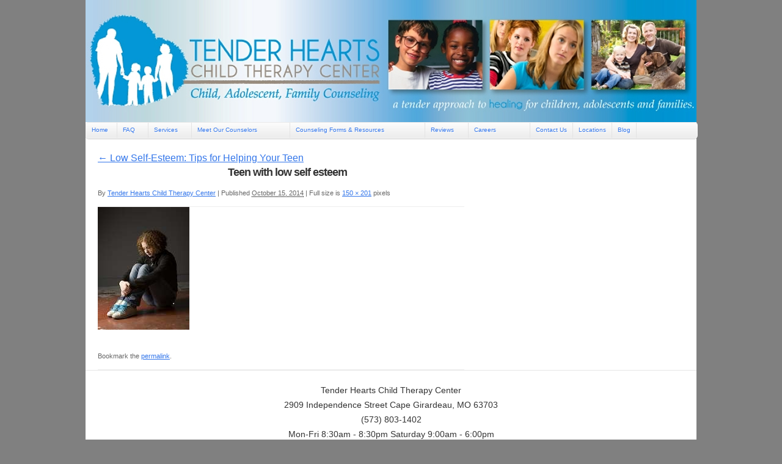

--- FILE ---
content_type: text/html; charset=UTF-8
request_url: https://tenderheartschildtherapycenter.com/tips-helping-teenager-low-self-esteem/teenage-depression/
body_size: 11906
content:
<!doctype html>
<!--[if lt IE 7 ]><html class="ie ie6" lang="en-US"> <![endif]-->
<!--[if IE 7 ]><html class="ie ie7" lang="en-US"> <![endif]-->
<!--[if IE 8 ]><html class="ie ie8" lang="en-US"> <![endif]-->
<!--[if IE 9 ]><html class="ie ie9" lang="en-US"> <![endif]-->
<!--[if (gte IE 10)|!(IE)]><!--><html lang="en-US"> <!--<![endif]-->

<head>
<meta charset="UTF-8">
<!--[if IE]><meta http-equiv='X-UA-Compatible' content='IE=edge,chrome=1'><![endif]-->



<link rel="profile" href="https://gmpg.org/xfn/11">
<script src="https://ajax.googleapis.com/ajax/libs/jquery/1.11.3/jquery.min.js"></script>
<link rel="pingback" href="https://tenderheartschildtherapycenter.com/xmlrpc.php">
<link rel="stylesheet" type="text/css" href="https://tenderheartschildtherapycenter.com/wp-content/themes/smpl-skeleton/css/responsive.css">


 

<!--[if lt IE 9]>
	<script src="https://tenderheartschildtherapycenter.com/wp-content/themes/smpl-skeleton/js/html5.js"></script>
<![endif]-->


<!-- Mobile Specific Metas
================================================== -->

<meta name="viewport" content="width=device-width, initial-scale=1, maximum-scale=1" />


<meta name='robots' content='index, follow, max-image-preview:large, max-snippet:-1, max-video-preview:-1' />

	<!-- This site is optimized with the Yoast SEO plugin v26.5 - https://yoast.com/wordpress/plugins/seo/ -->
	<title>Teen with low self esteem - Tender Hearts Child Therapy Center</title>
	<link rel="canonical" href="https://tenderheartschildtherapycenter.com/tips-helping-teenager-low-self-esteem/teenage-depression/" />
	<meta property="og:locale" content="en_US" />
	<meta property="og:type" content="article" />
	<meta property="og:title" content="Teen with low self esteem - Tender Hearts Child Therapy Center" />
	<meta property="og:url" content="https://tenderheartschildtherapycenter.com/tips-helping-teenager-low-self-esteem/teenage-depression/" />
	<meta property="og:site_name" content="Tender Hearts Child Therapy Center" />
	<meta property="article:modified_time" content="2014-10-15T15:18:37+00:00" />
	<meta property="og:image" content="https://tenderheartschildtherapycenter.com/tips-helping-teenager-low-self-esteem/teenage-depression" />
	<meta property="og:image:width" content="150" />
	<meta property="og:image:height" content="201" />
	<meta property="og:image:type" content="image/jpeg" />
	<script type="application/ld+json" class="yoast-schema-graph">{"@context":"https://schema.org","@graph":[{"@type":"WebPage","@id":"https://tenderheartschildtherapycenter.com/tips-helping-teenager-low-self-esteem/teenage-depression/","url":"https://tenderheartschildtherapycenter.com/tips-helping-teenager-low-self-esteem/teenage-depression/","name":"Teen with low self esteem - Tender Hearts Child Therapy Center","isPartOf":{"@id":"https://tenderheartschildtherapycenter.com/#website"},"primaryImageOfPage":{"@id":"https://tenderheartschildtherapycenter.com/tips-helping-teenager-low-self-esteem/teenage-depression/#primaryimage"},"image":{"@id":"https://tenderheartschildtherapycenter.com/tips-helping-teenager-low-self-esteem/teenage-depression/#primaryimage"},"thumbnailUrl":"https://tenderheartschildtherapycenter.com/wp-content/uploads/2014/10/Teen-self-esteem.jpg","datePublished":"2014-10-15T15:15:02+00:00","dateModified":"2014-10-15T15:18:37+00:00","breadcrumb":{"@id":"https://tenderheartschildtherapycenter.com/tips-helping-teenager-low-self-esteem/teenage-depression/#breadcrumb"},"inLanguage":"en-US","potentialAction":[{"@type":"ReadAction","target":["https://tenderheartschildtherapycenter.com/tips-helping-teenager-low-self-esteem/teenage-depression/"]}]},{"@type":"ImageObject","inLanguage":"en-US","@id":"https://tenderheartschildtherapycenter.com/tips-helping-teenager-low-self-esteem/teenage-depression/#primaryimage","url":"https://tenderheartschildtherapycenter.com/wp-content/uploads/2014/10/Teen-self-esteem.jpg","contentUrl":"https://tenderheartschildtherapycenter.com/wp-content/uploads/2014/10/Teen-self-esteem.jpg","width":150,"height":201,"caption":"Teen with low self esteem"},{"@type":"BreadcrumbList","@id":"https://tenderheartschildtherapycenter.com/tips-helping-teenager-low-self-esteem/teenage-depression/#breadcrumb","itemListElement":[{"@type":"ListItem","position":1,"name":"Home","item":"https://tenderheartschildtherapycenter.com/"},{"@type":"ListItem","position":2,"name":"Low Self-Esteem: Tips for Helping Your Teen","item":"https://tenderheartschildtherapycenter.com/tips-helping-teenager-low-self-esteem/"},{"@type":"ListItem","position":3,"name":"Teen with low self esteem"}]},{"@type":"WebSite","@id":"https://tenderheartschildtherapycenter.com/#website","url":"https://tenderheartschildtherapycenter.com/","name":"Tender Hearts Child Therapy Center","description":"","potentialAction":[{"@type":"SearchAction","target":{"@type":"EntryPoint","urlTemplate":"https://tenderheartschildtherapycenter.com/?s={search_term_string}"},"query-input":{"@type":"PropertyValueSpecification","valueRequired":true,"valueName":"search_term_string"}}],"inLanguage":"en-US"}]}</script>
	<!-- / Yoast SEO plugin. -->


<link rel="alternate" type="application/rss+xml" title="Tender Hearts Child Therapy Center &raquo; Feed" href="https://tenderheartschildtherapycenter.com/feed/" />
<link rel="alternate" type="application/rss+xml" title="Tender Hearts Child Therapy Center &raquo; Comments Feed" href="https://tenderheartschildtherapycenter.com/comments/feed/" />
<link rel="alternate" title="oEmbed (JSON)" type="application/json+oembed" href="https://tenderheartschildtherapycenter.com/wp-json/oembed/1.0/embed?url=https%3A%2F%2Ftenderheartschildtherapycenter.com%2Ftips-helping-teenager-low-self-esteem%2Fteenage-depression%2F" />
<link rel="alternate" title="oEmbed (XML)" type="text/xml+oembed" href="https://tenderheartschildtherapycenter.com/wp-json/oembed/1.0/embed?url=https%3A%2F%2Ftenderheartschildtherapycenter.com%2Ftips-helping-teenager-low-self-esteem%2Fteenage-depression%2F&#038;format=xml" />
		<!-- This site uses the Google Analytics by MonsterInsights plugin v9.10.1 - Using Analytics tracking - https://www.monsterinsights.com/ -->
		<!-- Note: MonsterInsights is not currently configured on this site. The site owner needs to authenticate with Google Analytics in the MonsterInsights settings panel. -->
					<!-- No tracking code set -->
				<!-- / Google Analytics by MonsterInsights -->
		<style id='wp-img-auto-sizes-contain-inline-css' type='text/css'>
img:is([sizes=auto i],[sizes^="auto," i]){contain-intrinsic-size:3000px 1500px}
/*# sourceURL=wp-img-auto-sizes-contain-inline-css */
</style>
<style id='wp-emoji-styles-inline-css' type='text/css'>

	img.wp-smiley, img.emoji {
		display: inline !important;
		border: none !important;
		box-shadow: none !important;
		height: 1em !important;
		width: 1em !important;
		margin: 0 0.07em !important;
		vertical-align: -0.1em !important;
		background: none !important;
		padding: 0 !important;
	}
/*# sourceURL=wp-emoji-styles-inline-css */
</style>
<style id='wp-block-library-inline-css' type='text/css'>
:root{--wp-block-synced-color:#7a00df;--wp-block-synced-color--rgb:122,0,223;--wp-bound-block-color:var(--wp-block-synced-color);--wp-editor-canvas-background:#ddd;--wp-admin-theme-color:#007cba;--wp-admin-theme-color--rgb:0,124,186;--wp-admin-theme-color-darker-10:#006ba1;--wp-admin-theme-color-darker-10--rgb:0,107,160.5;--wp-admin-theme-color-darker-20:#005a87;--wp-admin-theme-color-darker-20--rgb:0,90,135;--wp-admin-border-width-focus:2px}@media (min-resolution:192dpi){:root{--wp-admin-border-width-focus:1.5px}}.wp-element-button{cursor:pointer}:root .has-very-light-gray-background-color{background-color:#eee}:root .has-very-dark-gray-background-color{background-color:#313131}:root .has-very-light-gray-color{color:#eee}:root .has-very-dark-gray-color{color:#313131}:root .has-vivid-green-cyan-to-vivid-cyan-blue-gradient-background{background:linear-gradient(135deg,#00d084,#0693e3)}:root .has-purple-crush-gradient-background{background:linear-gradient(135deg,#34e2e4,#4721fb 50%,#ab1dfe)}:root .has-hazy-dawn-gradient-background{background:linear-gradient(135deg,#faaca8,#dad0ec)}:root .has-subdued-olive-gradient-background{background:linear-gradient(135deg,#fafae1,#67a671)}:root .has-atomic-cream-gradient-background{background:linear-gradient(135deg,#fdd79a,#004a59)}:root .has-nightshade-gradient-background{background:linear-gradient(135deg,#330968,#31cdcf)}:root .has-midnight-gradient-background{background:linear-gradient(135deg,#020381,#2874fc)}:root{--wp--preset--font-size--normal:16px;--wp--preset--font-size--huge:42px}.has-regular-font-size{font-size:1em}.has-larger-font-size{font-size:2.625em}.has-normal-font-size{font-size:var(--wp--preset--font-size--normal)}.has-huge-font-size{font-size:var(--wp--preset--font-size--huge)}.has-text-align-center{text-align:center}.has-text-align-left{text-align:left}.has-text-align-right{text-align:right}.has-fit-text{white-space:nowrap!important}#end-resizable-editor-section{display:none}.aligncenter{clear:both}.items-justified-left{justify-content:flex-start}.items-justified-center{justify-content:center}.items-justified-right{justify-content:flex-end}.items-justified-space-between{justify-content:space-between}.screen-reader-text{border:0;clip-path:inset(50%);height:1px;margin:-1px;overflow:hidden;padding:0;position:absolute;width:1px;word-wrap:normal!important}.screen-reader-text:focus{background-color:#ddd;clip-path:none;color:#444;display:block;font-size:1em;height:auto;left:5px;line-height:normal;padding:15px 23px 14px;text-decoration:none;top:5px;width:auto;z-index:100000}html :where(.has-border-color){border-style:solid}html :where([style*=border-top-color]){border-top-style:solid}html :where([style*=border-right-color]){border-right-style:solid}html :where([style*=border-bottom-color]){border-bottom-style:solid}html :where([style*=border-left-color]){border-left-style:solid}html :where([style*=border-width]){border-style:solid}html :where([style*=border-top-width]){border-top-style:solid}html :where([style*=border-right-width]){border-right-style:solid}html :where([style*=border-bottom-width]){border-bottom-style:solid}html :where([style*=border-left-width]){border-left-style:solid}html :where(img[class*=wp-image-]){height:auto;max-width:100%}:where(figure){margin:0 0 1em}html :where(.is-position-sticky){--wp-admin--admin-bar--position-offset:var(--wp-admin--admin-bar--height,0px)}@media screen and (max-width:600px){html :where(.is-position-sticky){--wp-admin--admin-bar--position-offset:0px}}
/*wp_block_styles_on_demand_placeholder:69788c72d6b5e*/
/*# sourceURL=wp-block-library-inline-css */
</style>
<style id='classic-theme-styles-inline-css' type='text/css'>
/*! This file is auto-generated */
.wp-block-button__link{color:#fff;background-color:#32373c;border-radius:9999px;box-shadow:none;text-decoration:none;padding:calc(.667em + 2px) calc(1.333em + 2px);font-size:1.125em}.wp-block-file__button{background:#32373c;color:#fff;text-decoration:none}
/*# sourceURL=/wp-includes/css/classic-themes.min.css */
</style>
<link rel='stylesheet' id='contact-form-7-css' href='https://tenderheartschildtherapycenter.com/wp-content/plugins/contact-form-7/includes/css/styles.css?ver=6.1.4' type='text/css' media='all' />
<link rel='stylesheet' id='testimonial-style-css' href='https://tenderheartschildtherapycenter.com/wp-content/plugins/simple-testimonials/css/style.css?ver=6.9' type='text/css' media='all' />
<link rel='stylesheet' id='smpl_shortcodes-css' href='https://tenderheartschildtherapycenter.com/wp-content/plugins/smpl-shortcodes/assets/css/smpl-shortcodes.css?ver=6.9' type='text/css' media='all' />
<link rel='stylesheet' id='skeleton-css' href='https://tenderheartschildtherapycenter.com/wp-content/themes/smpl-skeleton/css/skeleton-960.css?ver=2.1.1' type='text/css' media='screen, projection' />
<link rel='stylesheet' id='superfish-css' href='https://tenderheartschildtherapycenter.com/wp-content/themes/smpl-skeleton/css/superfish.css?ver=2.1.1' type='text/css' media='screen, projection' />
<link rel='stylesheet' id='skeleton-style-css' href='https://tenderheartschildtherapycenter.com/wp-content/themes/smpl-skeleton/style.css?ver=6.9' type='text/css' media='all' />
<link rel='stylesheet' id='skeleton-custom-css' href='https://tenderheartschildtherapycenter.com/wp-content/themes/smpl-skeleton/custom.css?ver=2.1.1' type='text/css' media='screen, projection' />
<style id='skeleton-custom-inline-css' type='text/css'>

			body {
				color: #333333;
				font-family: Sans-Serif;
				background-color: #f9f9f9;
			}
			h1,h2,h3,h4,h5 {
				font-family: Sans-Serif;
			}
			a,a:visited {
				color: #3376ea;
			}
			a:hover, a:focus, a:active {
				color: #3376ea;
			}
			#header h1#site-title a {
				color:#375199;
			}
			h3.widget-title,
			#header span.site-desc {
				color:#BE3243;
			}
		
/*# sourceURL=skeleton-custom-inline-css */
</style>
<script type="text/javascript" src="https://tenderheartschildtherapycenter.com/wp-includes/js/jquery/jquery.min.js?ver=3.7.1" id="jquery-core-js"></script>
<script type="text/javascript" src="https://tenderheartschildtherapycenter.com/wp-includes/js/jquery/jquery-migrate.min.js?ver=3.4.1" id="jquery-migrate-js"></script>
<script type="text/javascript" src="https://tenderheartschildtherapycenter.com/wp-content/plugins/smpl-shortcodes/assets/js/smpl-shortcodes.js?ver=1" id="smpl_shortcodes-js"></script>
<link rel="https://api.w.org/" href="https://tenderheartschildtherapycenter.com/wp-json/" /><link rel="alternate" title="JSON" type="application/json" href="https://tenderheartschildtherapycenter.com/wp-json/wp/v2/media/1334" /><link rel="EditURI" type="application/rsd+xml" title="RSD" href="https://tenderheartschildtherapycenter.com/xmlrpc.php?rsd" />
<link rel='shortlink' href='https://tenderheartschildtherapycenter.com/?p=1334' />
<!-- Google tag (gtag.js) -->
<script async src="https://www.googletagmanager.com/gtag/js?id=G-TE9RJ9CWVB"></script>
<script>
  window.dataLayer = window.dataLayer || [];
  function gtag(){dataLayer.push(arguments);}
  gtag('js', new Date());

  gtag('config', 'G-TE9RJ9CWVB');
</script>
<!-- Google Search Console -->
<meta name="google-site-verification" content="WzUYT4MEe33pleEIR6--yBQT5h7_my7TtPbrBO0lS_g" />
<!-- End Google Search Console -->
<!-- Google Tag Manager -->
<script>(function(w,d,s,l,i){w[l]=w[l]||[];w[l].push({'gtm.start':
new Date().getTime(),event:'gtm.js'});var f=d.getElementsByTagName(s)[0],
j=d.createElement(s),dl=l!='dataLayer'?'&l='+l:'';j.async=true;j.src=
'https://www.googletagmanager.com/gtm.js?id='+i+dl;f.parentNode.insertBefore(j,f);
})(window,document,'script','dataLayer','GTM-WNJKK99T');</script>
<!-- End Google Tag Manager --><script type="text/javascript">
        setTimeout(function(){var a=document.createElement("script");
        var b=document.getElementsByTagName('script')[0];
        a.src=document.location.protocol+"//script.crazyegg.com/pages/scripts/0024/6069.js";
        a.async=true;a.type="text/javascript";b.parentNode.insertBefore(a,b)}, 1);
        </script>
      		<style type="text/css" id="wp-custom-css">
			/*
Welcome to Custom CSS!

CSS (Cascading Style Sheets) is a kind of code that tells the browser how
to render a web page. You may delete these comments and get started with
your customizations.

By default, your stylesheet will be loaded after the theme stylesheets,
which means that your rules can take precedence and override the theme CSS
rules. Just write here what you want to change, you don't need to copy all
your theme's stylesheet content.
*/
html, body, div, menu, nav,  h2, strong  /*applet, object, iframe, h1, h2, h3, 

h4, h5, h6, blockquote, pre, abbr, acronym, big, cite, code, del, dfn,  ins, kbd, 

q, s, samp, small, strike, strong, sub, sup, tt, var, b, u, i, center, dl, dt, 

dd, fieldset, legend, table, caption, tbody, tfoot, thead, tr, th, td, article, 

aside, canvas, details, embed, figure, figcaption, footer,  hgroup, menu, nav, 

output, ruby, section, summary, time, mark, audio, video */ {
	border: 0 none;
	padding: 0;
	vertical-align: baseline;
	margin: 0 0 0 20px;
}

#navigation ul {
	background: -moz-linear-gradient(270deg,#FCFCFC,#ECECEC) repeat scroll 0 0 rgba(0,0,0,0);
	border-color: #EAEAEA #F5F5F5 #F5F5F5;
	border-radius: 5px;
	border-style: solid;
	border-width: 1px;
	box-shadow: 0 1px 1px rgba(0,0,0,0.2);
	width: 992px;
	margin: 0 0 0 -30px;
}

#navigation ul.sub-menu li a,
#navigation ul.children li a {
	background: #f0f0f0;
	padding: 5px 0 5px 8px;
	height: 20px;
	line-height: 20px;
	border-radius: 0;
	min-width: 210px;
	border-bottom: none;
	position: static;
}

body {
	background-color: #808080;
}

h2 {
	line-height: 130%;
	margin-bottom: 10px;
	text-align: center;
}

h2 .entry-title {
	text-align: center;
}

h1 .entry-title {
	margin-left: 15px;
}

.container {
	background-color: #FFF;
}

.themeauthor,
.themeauthor a:link,
.themeauthor a:hover,
.themeauthor a:visited {
	font-size: 11px;
	color: #AEAEAE;
	text-decoration: none;
	display: none;
}

#wrap.container {
	width: 1000px;
}

#header {
	background: url("https://tenderheartschildtherapycenter.com/wp-content/uploads/2014/06/header_2.jpg");
	clear: both;
	width: 1000px;
	margin: 0;
}

h1#site-title a,
#header h1#site-title a:hover {
	color: inherit;
	text-decoration: none;
	text-shadow: 0 1px 0 #FFF;
	display: none;
}

a {
	color: #3376EA;
}

a: hover {
	color: #3376EA;
	text-decoration: underline;
}

ul, ol {
	margin-bottom: 20px;
}

ul {
	list-style: disc outside;
	margin-left: 10px;
}

ol {
	list-style: decimal;
}

ol, ul.square, ul.circle, ul.disc {
	margin-left: 10px;
}

ul.square {
	list-style: square outside;
}

ul.circle {
	list-style: circle outside;
}

ul.disc {
	list-style: disc outside;
}

ul ul, ul ol,
ol ol, ol ul {
	margin: 4px 0 5px;
}

ul ul li, ul ol li,
ol ol li, ol ul li {
	margin-bottom: 6px;
}

li {
	line-height: 20px;
	margin-bottom: 8px;
}

ul.large li {
	line-height: 21px;
}

li p {
	line-height: 21px;
}

table th {
	text-align: left;
	padding: .4em .8em;
	background: #ddd url(images/gradient_small_trans.png) repeat-x 0 top;
	font-weight: bold;
}

table td {
	border: none;
	padding: 10px;
}

.widget-container ul ul {
	list-style: none;
}

.vcard li {
	list-style: none;
	margin: 0;
	padding: 0;
}

.vcard .tel {
	margin-left: 20px;
}

strong {
	margin: 0;
	padding: 0;
}

.alignleft {
	float: left;
	margin: 15px 15px 10px 0;
}

#navigation ul li a {
	background-image: none;
	padding: 5px 16.9px;
	text-decoration: none;
	display: block;
	font-weight: normal;
	font-size: 11.5px;
}

#footermenu li a {
	margin: 0 6px;
	padding-left: 4px;
	float: none;
	background: none;
	display: inline;
	text-decoration: none;
	border-bottom: none;
	font-weight: normal;
}

body.sidebar-right #wrap #sidebar .widget-container {
	margin: -15px;
}

p {
	margin: 0;
}

/*This controls the form sidebar width*/
body.sidebar-right #wrap #sidebar .widget-container {
	margin-right: 50px;
	margin-left: -55px;
	margin-top: 40px;
	float: left;
	width: 100%;
}

.bns-add-widget {
	margin-left: 411px;
	width: 1000px;
	background-color: #fff;
	text-align: center;
	font-size: 11px;
	float: left;
}

#navigation ul {
	width: 998px;
	background: -moz-linear-gradient(270deg,#FCFCFC,#ECECEC) repeat scroll 0 0 transparent;
	background: -webkit-linear-gradient(270deg,#FCFCFC,#ECECEC) repeat scroll 0 0 transparent;
/*border-color: #EAEAEA #F5F5F5 #F5F5F5 #F5F5F5;*/
	border-color: none;
	-moz-border-radius: 5px;
	-webkit-border-radius: 5px 5px 5px 5px;
	border-radius: 5px 5px 5px 5px;
	border-style: solid;
	border-width: 1px;
	box-shadow: 0 1px 1px rgba(0,0,0,0.2);
	position: relative;
}

input, textarea {
	box-shadow: 0 1px 1px rgba(0,0,0,0.075) inset;
	transition: border .2s linear 0s, box-shadow .2s linear 0;
	background-color: #ffffcc;
}

.wpcf7 textarea {
	height: 40px;
	margin-bottom: 5px;
	font-size: 11px;
}
		</style>
		
<!-- Facebook Pixel Code -->
<script>
  !function(f,b,e,v,n,t,s)
  {if(f.fbq)return;n=f.fbq=function(){n.callMethod?
  n.callMethod.apply(n,arguments):n.queue.push(arguments)};
  if(!f._fbq)f._fbq=n;n.push=n;n.loaded=!0;n.version='2.0';
  n.queue=[];t=b.createElement(e);t.async=!0;
  t.src=v;s=b.getElementsByTagName(e)[0];
  s.parentNode.insertBefore(t,s)}(window, document,'script',
  'https://connect.facebook.net/en_US/fbevents.js');
  fbq('init', '1009625992443879');
  fbq('track', 'PageView');
</script>
<noscript><img height="1" width="1" style="display:none"
  src="https://www.facebook.com/tr?id=1009625992443879&ev=PageView&noscript=1"
/></noscript>
<!-- End Facebook Pixel Code -->

<script type="text/javascript">var hide_awf_Form = true;</script>

</head>
<body data-rsssl=1 class="attachment wp-singular attachment-template-default attachmentid-1334 attachment-jpeg wp-theme-smpl-skeleton sidebar-right">

<div id="wrap" class="container"><div class="top-section">
						<div class="left_part001">
							<span>phone <a href="tel: (573) 803-1402 "> (573) 803-1402</a></span><span>&nbsp; | &nbsp; </span><span>text to <a href="sms:(573) 576-6720">(573) 576-6720</a></span>
							<p><a href="https://tenderheartschildtherapycenter.com/contact-us/">click here to email us</a></p>
						<div class="clearfix"></div>
						</div>
						<div class="right_part001">
							<form span class="right-part" action="https://tenderheartschildtherapycenter.com" id="header-searchform" method="get"><input id="header-s" name="s" value="" autocomplete="off" type="text"><input value="Search" id="header-searchsubmit" type="submit"></form>
						<div class="clearfix"></div>
						</div>
					<div class="clearfix"></div>	
					</div><div id="header" class="sixteen columns">
<div class="inner">
<h1 id="site-title"><div class="header_img_01"><img src="https://tenderheartschildtherapycenter.com/wp-content/themes/smpl-skeleton/images/mob_logo.jpg" class="mob_logo"><img class="web_logo" src="https://tenderheartschildtherapycenter.com/wp-content/uploads/2014/06/header_2.jpg"/></div><a class="logotype-img" href="https://tenderheartschildtherapycenter.com/" title="Tender Hearts Child Therapy Center" rel="home"><img src="https://tenderheartschildtherapycenter.com/wp-content/uploads/2014/06/header_2.jpg" alt="Tender Hearts Child Therapy Center"></a></h1></div>
</div>
<!--/#header-->
<div id="navigation" class="row sixteen columns"><div class="menu-header nav navbar-nav"><ul id="menu-main-menu" class="menu"><li id="menu-item-69" class="menu-item menu-item-type-post_type menu-item-object-page menu-item-home menu-item-69"><a href="https://tenderheartschildtherapycenter.com/">Home</a></li>
<li id="menu-item-75" class="menu-item menu-item-type-post_type menu-item-object-page menu-item-has-children menu-item-75"><a href="https://tenderheartschildtherapycenter.com/frequently-asked-questions/">FAQ</a>
<ul class="sub-menu">
	<li id="menu-item-1124" class="menu-item menu-item-type-post_type menu-item-object-page menu-item-1124"><a href="https://tenderheartschildtherapycenter.com/child-counseling-faq/">Child Counseling FAQ</a></li>
	<li id="menu-item-1127" class="menu-item menu-item-type-post_type menu-item-object-page menu-item-1127"><a href="https://tenderheartschildtherapycenter.com/family-counseling-faq/">Family Counseling FAQ</a></li>
</ul>
</li>
<li id="menu-item-78" class="menu-item menu-item-type-post_type menu-item-object-page menu-item-has-children menu-item-78"><a href="https://tenderheartschildtherapycenter.com/counseling-services/">Services</a>
<ul class="sub-menu">
	<li id="menu-item-81" class="menu-item menu-item-type-post_type menu-item-object-page menu-item-has-children menu-item-81"><a href="https://tenderheartschildtherapycenter.com/child-counseling/">Child Counseling</a>
	<ul class="sub-menu">
		<li id="menu-item-927" class="menu-item menu-item-type-post_type menu-item-object-page menu-item-927"><a href="https://tenderheartschildtherapycenter.com/adhd-treatment/">ADHD Treatment</a></li>
		<li id="menu-item-1216" class="menu-item menu-item-type-post_type menu-item-object-page menu-item-1216"><a href="https://tenderheartschildtherapycenter.com/bullying/">Bullying</a></li>
		<li id="menu-item-1192" class="menu-item menu-item-type-post_type menu-item-object-page menu-item-1192"><a href="https://tenderheartschildtherapycenter.com/childhood-grief-ease-pain/">Childhood Grief</a></li>
		<li id="menu-item-910" class="menu-item menu-item-type-post_type menu-item-object-page menu-item-910"><a href="https://tenderheartschildtherapycenter.com/defiant-child/">Defiant Child</a></li>
		<li id="menu-item-924" class="menu-item menu-item-type-post_type menu-item-object-page menu-item-924"><a href="https://tenderheartschildtherapycenter.com/oppositional-defiant-disorder/">Oppositional Defiant Disorder</a></li>
		<li id="menu-item-1177" class="menu-item menu-item-type-post_type menu-item-object-page menu-item-1177"><a href="https://tenderheartschildtherapycenter.com/separation-anxiety/">Separation Anxiety</a></li>
		<li id="menu-item-907" class="menu-item menu-item-type-post_type menu-item-object-page menu-item-907"><a href="https://tenderheartschildtherapycenter.com/temper-tantrums/">Temper Tantrums</a></li>
	</ul>
</li>
	<li id="menu-item-79" class="menu-item menu-item-type-post_type menu-item-object-page menu-item-has-children menu-item-79"><a href="https://tenderheartschildtherapycenter.com/teen-counseling/">Teen Counseling</a>
	<ul class="sub-menu">
		<li id="menu-item-1321" class="menu-item menu-item-type-post_type menu-item-object-page menu-item-1321"><a href="https://tenderheartschildtherapycenter.com/tips-helping-teenager-low-self-esteem/">Low Self-Esteem: Tips for Helping Your Teen</a></li>
		<li id="menu-item-1325" class="menu-item menu-item-type-post_type menu-item-object-page menu-item-1325"><a href="https://tenderheartschildtherapycenter.com/peer-pressure-helping-teen-cope/">Peer Pressure: Helping your Teen Cope</a></li>
	</ul>
</li>
	<li id="menu-item-83" class="menu-item menu-item-type-post_type menu-item-object-page menu-item-has-children menu-item-83"><a href="https://tenderheartschildtherapycenter.com/family-counseling/">Family Counseling</a>
	<ul class="sub-menu">
		<li id="menu-item-916" class="menu-item menu-item-type-post_type menu-item-object-page menu-item-916"><a href="https://tenderheartschildtherapycenter.com/family-communication/">Family Communication</a></li>
		<li id="menu-item-913" class="menu-item menu-item-type-post_type menu-item-object-page menu-item-913"><a href="https://tenderheartschildtherapycenter.com/co-parenting/">Co-Parenting</a></li>
	</ul>
</li>
	<li id="menu-item-3691" class="menu-item menu-item-type-post_type menu-item-object-page menu-item-3691"><a href="https://tenderheartschildtherapycenter.com/online-counseling/">Online Counseling</a></li>
	<li id="menu-item-80" class="menu-item menu-item-type-post_type menu-item-object-page menu-item-80"><a href="https://tenderheartschildtherapycenter.com/child-and-teen-group-counseling/">Child &#038; Teen Group Counseling</a></li>
	<li id="menu-item-84" class="menu-item menu-item-type-post_type menu-item-object-page menu-item-84"><a href="https://tenderheartschildtherapycenter.com/parenting-classes/">Parenting Classes</a></li>
	<li id="menu-item-82" class="menu-item menu-item-type-post_type menu-item-object-page menu-item-82"><a href="https://tenderheartschildtherapycenter.com/evidence-based-treatments/">Evidence Based Treatments</a></li>
</ul>
</li>
<li id="menu-item-77" class="menu-item menu-item-type-post_type menu-item-object-page menu-item-has-children menu-item-77"><a href="https://tenderheartschildtherapycenter.com/meet-our-counselors/">Meet Our Counselors</a>
<ul class="sub-menu">
	<li id="menu-item-660" class="menu-item menu-item-type-post_type menu-item-object-page menu-item-660"><a href="https://tenderheartschildtherapycenter.com/shannon-anderson-child-counselor/">Shannon Anderson – Counselor</a></li>
	<li id="menu-item-3015" class="menu-item menu-item-type-post_type menu-item-object-page menu-item-3015"><a href="https://tenderheartschildtherapycenter.com/h-lynn-busch-counselor/">H. Lynn Busch – Counselor</a></li>
	<li id="menu-item-3830" class="menu-item menu-item-type-post_type menu-item-object-page menu-item-3830"><a href="https://tenderheartschildtherapycenter.com/cecelia-bradley-child-counselor/">Cecelia Bradley- Child Counselor</a></li>
	<li id="menu-item-4137" class="menu-item menu-item-type-post_type menu-item-object-page menu-item-4137"><a href="https://tenderheartschildtherapycenter.com/robbin-moore-lifecoach-cape-girardeau/">Robbin Moore, MA</a></li>
	<li id="menu-item-4349" class="menu-item menu-item-type-post_type menu-item-object-page menu-item-4349"><a href="https://tenderheartschildtherapycenter.com/christine-maugeri/">Christine Maugeri</a></li>
	<li id="menu-item-4366" class="menu-item menu-item-type-post_type menu-item-object-page menu-item-4366"><a href="https://tenderheartschildtherapycenter.com/liam-hoeh-counselor/">Liam Hoeh – Counselor</a></li>
	<li id="menu-item-3370" class="menu-item menu-item-type-post_type menu-item-object-page menu-item-3370"><a href="https://tenderheartschildtherapycenter.com/derek-stricklin-teen-counselor/">Derek Stricklin – Teen Counselor</a></li>
	<li id="menu-item-3986" class="menu-item menu-item-type-post_type menu-item-object-page menu-item-3986"><a href="https://tenderheartschildtherapycenter.com/robert-vandermyde-teen-counselor/">Robert VanderMyde – Teen Counselor</a></li>
	<li id="menu-item-4354" class="menu-item menu-item-type-post_type menu-item-object-page menu-item-4354"><a href="https://tenderheartschildtherapycenter.com/mellisa-hubbs-counselor/">Mellisa Hubbs – Counselor</a></li>
	<li id="menu-item-3900" class="menu-item menu-item-type-post_type menu-item-object-page menu-item-3900"><a href="https://tenderheartschildtherapycenter.com/melissa-brennan-therapist/">Melissa Brennan-Therapist</a></li>
	<li id="menu-item-4274" class="menu-item menu-item-type-post_type menu-item-object-page menu-item-4274"><a href="https://tenderheartschildtherapycenter.com/holly-lee-counselor/">Holly Lee – Counselor</a></li>
	<li id="menu-item-4294" class="menu-item menu-item-type-post_type menu-item-object-page menu-item-4294"><a href="https://tenderheartschildtherapycenter.com/gary-bena-therapist/">Gary Bena – Therapist</a></li>
	<li id="menu-item-4281" class="menu-item menu-item-type-post_type menu-item-object-page menu-item-4281"><a href="https://tenderheartschildtherapycenter.com/leigh-emmendorfer-therapist/">Leigh Emmendorfer – Therapist</a></li>
	<li id="menu-item-4323" class="menu-item menu-item-type-post_type menu-item-object-page menu-item-4323"><a href="https://tenderheartschildtherapycenter.com/rebecca-ihle-therapist/">Rebecca Ihle – Therapist</a></li>
	<li id="menu-item-4261" class="menu-item menu-item-type-post_type menu-item-object-page menu-item-4261"><a href="https://tenderheartschildtherapycenter.com/anna-conway-counselor/">Anna Conway- Counselor</a></li>
	<li id="menu-item-4331" class="menu-item menu-item-type-post_type menu-item-object-page menu-item-4331"><a href="https://tenderheartschildtherapycenter.com/linda-varadachari-therapist/">Linda Varadachari – Therapist</a></li>
	<li id="menu-item-2663" class="menu-item menu-item-type-post_type menu-item-object-page menu-item-2663"><a href="https://tenderheartschildtherapycenter.com/administrative-staff/">Administrative Staff</a></li>
</ul>
</li>
<li id="menu-item-70" class="menu-item menu-item-type-post_type menu-item-object-page menu-item-has-children menu-item-70"><a href="https://tenderheartschildtherapycenter.com/counseling-forms-and-resources/">Counseling Forms &#038; Resources</a>
<ul class="sub-menu">
	<li id="menu-item-71" class="menu-item menu-item-type-post_type menu-item-object-page menu-item-71"><a href="https://tenderheartschildtherapycenter.com/counseling-forms/">Counseling Forms</a></li>
	<li id="menu-item-72" class="menu-item menu-item-type-post_type menu-item-object-page menu-item-72"><a href="https://tenderheartschildtherapycenter.com/parent-newsletter-archives/">Parent Newsletter Archives</a></li>
	<li id="menu-item-73" class="menu-item menu-item-type-post_type menu-item-object-page menu-item-73"><a href="https://tenderheartschildtherapycenter.com/resources/">Resources</a></li>
</ul>
</li>
<li id="menu-item-2307" class="menu-item menu-item-type-post_type menu-item-object-page menu-item-2307"><a href="https://tenderheartschildtherapycenter.com/child-counselor-reviews/">Reviews</a></li>
<li id="menu-item-87" class="menu-item menu-item-type-post_type menu-item-object-page menu-item-has-children menu-item-87"><a href="https://tenderheartschildtherapycenter.com/work-for-us/">Careers</a>
<ul class="sub-menu">
	<li id="menu-item-776" class="menu-item menu-item-type-post_type menu-item-object-page menu-item-776"><a href="https://tenderheartschildtherapycenter.com/missouri-psychology-scholarship/">Missouri Psychology Scholarship</a></li>
	<li id="menu-item-1814" class="menu-item menu-item-type-post_type menu-item-object-page menu-item-1814"><a href="https://tenderheartschildtherapycenter.com/job-opening-administrative-assistant/">Job Opening Administrative Assistant</a></li>
</ul>
</li>
<li id="menu-item-3045" class="menu-item menu-item-type-post_type menu-item-object-page menu-item-3045"><a href="https://tenderheartschildtherapycenter.com/contact-us/">Contact Us</a></li>
<li id="menu-item-3048" class="menu-item menu-item-type-post_type menu-item-object-page menu-item-has-children menu-item-3048"><a href="https://tenderheartschildtherapycenter.com/locations/">Locations</a>
<ul class="sub-menu">
	<li id="menu-item-3049" class="menu-item menu-item-type-post_type menu-item-object-page menu-item-3049"><a href="https://tenderheartschildtherapycenter.com/main-office/">Main Office</a></li>
	<li id="menu-item-3047" class="menu-item menu-item-type-post_type menu-item-object-page menu-item-3047"><a href="https://tenderheartschildtherapycenter.com/farmington-mo-office/">Farmington MO Office</a></li>
	<li id="menu-item-3523" class="menu-item menu-item-type-post_type menu-item-object-page menu-item-3523"><a href="https://tenderheartschildtherapycenter.com/arnold-mo-office/">Arnold MO Office</a></li>
	<li id="menu-item-4056" class="menu-item menu-item-type-post_type menu-item-object-page menu-item-4056"><a href="https://tenderheartschildtherapycenter.com/fenton-office/">Fenton Office</a></li>
</ul>
</li>
<li id="menu-item-3046" class="menu-item menu-item-type-post_type menu-item-object-page menu-item-3046"><a href="https://tenderheartschildtherapycenter.com/blog/">Blog</a></li>
</ul></div></div><!--/#navigation--><a id="top"></a><div id="content" class="eleven columns">

			<p class="page-title">
			<a href="https://tenderheartschildtherapycenter.com/tips-helping-teenager-low-self-esteem/" title="Return to Low Self-Esteem: Tips for Helping Your Teen" rel="gallery">
			<span class="meta-nav">&larr;</span> Low Self-Esteem: Tips for Helping Your Teen			</a>
		</p>

	
	<div id="post-1334" class="post-1334 attachment type-attachment status-inherit hentry">
		<h2 class="entry-title">Teen with low self esteem</h2>
		<div class="entry-meta">
		<span class="meta-prep meta-prep-author">By</span> <span class="author vcard"><a class="url fn n" href="https://tenderheartschildtherapycenter.com/author/r57gp32abnf43ty/" title="View all posts by Tender Hearts Child Therapy Center">Tender Hearts Child Therapy Center</a></span>		<span class="meta-sep">|</span>
		<span class="meta-prep meta-prep-entry-date">Published</span> <span class="entry-date"><abbr class="published" title="10:15 am">October 15, 2014</abbr></span> <span class="meta-sep">|</span> Full size is <a href="https://tenderheartschildtherapycenter.com/wp-content/uploads/2014/10/Teen-self-esteem.jpg" title="Link to full-size image">150 &times; 201</a> pixels					</div><!-- .entry-meta -->

		<div class="entry-content">
			<div class="entry-attachment">
								<p class="attachment"><a href="https://tenderheartschildtherapycenter.com/wp-content/uploads/2014/10/Teen-self-esteem.jpg" title="Teen with low self esteem" rel="attachment"><img width="150" height="201" src="https://tenderheartschildtherapycenter.com/wp-content/uploads/2014/10/Teen-self-esteem.jpg" class="attachment-900x900 size-900x900" alt="Teen with low self esteem" decoding="async" srcset="https://tenderheartschildtherapycenter.com/wp-content/uploads/2014/10/Teen-self-esteem.jpg 150w, https://tenderheartschildtherapycenter.com/wp-content/uploads/2014/10/Teen-self-esteem-111x150.jpg 111w" sizes="(max-width: 150px) 100vw, 150px" /></a></p>

				<div id="nav-below" class="navigation">
					<div class="nav-previous"></div>
					<div class="nav-next"></div>
				</div><!-- #nav-below -->

				
			</div><!-- .entry-attachment -->

			<div class="entry-caption"></div>
				
				
			</div><!-- .entry-content -->

			<div class="entry-utility">
				Bookmark the <a href="https://tenderheartschildtherapycenter.com/tips-helping-teenager-low-self-esteem/teenage-depression/" title="Permalink to Teen with low self esteem" rel="bookmark">permalink</a>.							</div><!-- .entry-utility -->
		</div><!-- #post-## -->

		<div id="comments">

<!-- You can start editing here. -->



</div>

		</div><!-- /.columns (#content) -->
<div class="clear"></div><div id="footer" class="normal sixteen columns">

<div class="full-width">
	<div class="text-10">			<div class="textwidget"><center><div itemscope itemtype="http://schema.org/ProfessionalService">
<a itemprop="url" href="https://tenderheartschildtherapycenter.com"></a>
<div itemprop="name">Tender Hearts Child Therapy Center</div>
<div itemprop="description" content="Child Counseling, Family Counseling, Teen Counseling, Treatment for ADHD, Defiance, Anxiety, Depression"   </div>
<div itemprop="address" itemscope itemtype="http://schema.org/PostalAddress">
<span itemprop="streetAddress">2909 Independence Street</span>
<span itemprop="addressLocality">Cape Girardeau,</span>
<span itemprop="addressRegion">MO</span>
<span itemprop="postalCode">63703</span><br>
<span itemprop="telephone">(573) 803-1402</span><br>   </div>
<meta itemprop="openingHours" content="Mo-Fr 8:30-20:30">Mon-Fri 8:30am - 8:30pm
<meta itemprop="openingHours" content="Sa 9:00-18:00">Saturday 9:00am - 6:00pm   </div></center></div>
		</div><div class="text-2">			<div class="textwidget"><center>Copyright 2010 - 2019 &copy; Tender Hearts Child Therapy Center
</center></div>
		</div><div class="text-16">			<div class="textwidget"></br><center>Tender Hearts Child Therapy Center serves communities in southeastern Missouri, including: Cape Girardeau Jackson Scott City Chaffee Marble Hill Sikeston Perryville Oran Oak Ridge Advance Bloomfield Dexter Portageville New Madrid East Prairie Charleston Poplar Bluff Malden and Benton and in the Missouri Parkland area, including: Farmington Bonne Terre Fredericktown Park Hills Desloge Doe Run Mineral Pointe Ironton Potosi Ste Genevieve St Mary and Altenburg and in the south St Louis area, including: Arnold Imperial Barnhart High Ridge Byrnes Mill Antonia Fenton Hillsboro House Springs Valley Park Peerless Park Pevely Herculaneum Festus Crystal City Oakville Mehlville Sunset Hills South County  </br>  
</br>
We provide child counseling, teen counseling, family counseling, child therapy, teen therapy, family therapy, parenting guidance, co-parenting, help with ADD, ADHD, ODD, divorce, bullying, as well as help with anger, grief, anxiety and depression.</center></div>
		</div><div class="text-18">			<div class="textwidget"><div class="footer_social">
 <div class="footer_social-inner">
    <div class="icon"><a href="https://www.facebook.com/TenderHeartsChildTherapyCenter"><img   src="https://tenderheartschildtherapycenter.com/wp-content/uploads/2014/06/facebook.jpg"></a></div>
     <div class="icon"><a href="https://plus.google.com/109388098635575069011/posts?hl=en"><img src="https://tenderheartschildtherapycenter.com/wp-content/uploads/2014/06/google_plus.jpg"></a></div>
    <div class="icon"><a href="http://www.semissourian.com/blogs/parentscorner/" target="_blank"><img src="https://tenderheartschildtherapycenter.com/wp-content/uploads/2014/06/Blog-Button.jpg "></a></div>
</div>
</div></div>
		</div></div>



<div class="clear"></div>

<div class="clear"></div><div id="credits"><div class="themeauthor">WordPress Theme by <a href="http://www.simplethemes.com" title="Simple WordPress Themes">Simple Themes</a></div></div></div><!--/#footer-->
</div><!--/#wrap.container-->
<script type="speculationrules">
{"prefetch":[{"source":"document","where":{"and":[{"href_matches":"/*"},{"not":{"href_matches":["/wp-*.php","/wp-admin/*","/wp-content/uploads/*","/wp-content/*","/wp-content/plugins/*","/wp-content/themes/smpl-skeleton/*","/*\\?(.+)"]}},{"not":{"selector_matches":"a[rel~=\"nofollow\"]"}},{"not":{"selector_matches":".no-prefetch, .no-prefetch a"}}]},"eagerness":"conservative"}]}
</script>
<script type="text/javascript" src="https://tenderheartschildtherapycenter.com/wp-includes/js/dist/hooks.min.js?ver=dd5603f07f9220ed27f1" id="wp-hooks-js"></script>
<script type="text/javascript" src="https://tenderheartschildtherapycenter.com/wp-includes/js/dist/i18n.min.js?ver=c26c3dc7bed366793375" id="wp-i18n-js"></script>
<script type="text/javascript" id="wp-i18n-js-after">
/* <![CDATA[ */
wp.i18n.setLocaleData( { 'text direction\u0004ltr': [ 'ltr' ] } );
//# sourceURL=wp-i18n-js-after
/* ]]> */
</script>
<script type="text/javascript" src="https://tenderheartschildtherapycenter.com/wp-content/plugins/contact-form-7/includes/swv/js/index.js?ver=6.1.4" id="swv-js"></script>
<script type="text/javascript" id="contact-form-7-js-before">
/* <![CDATA[ */
var wpcf7 = {
    "api": {
        "root": "https:\/\/tenderheartschildtherapycenter.com\/wp-json\/",
        "namespace": "contact-form-7\/v1"
    }
};
//# sourceURL=contact-form-7-js-before
/* ]]> */
</script>
<script type="text/javascript" src="https://tenderheartschildtherapycenter.com/wp-content/plugins/contact-form-7/includes/js/index.js?ver=6.1.4" id="contact-form-7-js"></script>
<script type="text/javascript" id="qppr_frontend_scripts-js-extra">
/* <![CDATA[ */
var qpprFrontData = {"linkData":[],"siteURL":"https://tenderheartschildtherapycenter.com","siteURLq":"https://tenderheartschildtherapycenter.com"};
//# sourceURL=qppr_frontend_scripts-js-extra
/* ]]> */
</script>
<script type="text/javascript" src="https://tenderheartschildtherapycenter.com/wp-content/plugins/quick-pagepost-redirect-plugin/js/qppr_frontend_script.min.js?ver=5.2.3" id="qppr_frontend_scripts-js"></script>
<script type="text/javascript" src="https://tenderheartschildtherapycenter.com/wp-content/themes/smpl-skeleton/javascripts/superfish.js?ver=2.1.1" id="superfish-js"></script>
<script type="text/javascript" src="https://tenderheartschildtherapycenter.com/wp-content/themes/smpl-skeleton/javascripts/custom.js?ver=2.1.1" id="custom-js"></script>
<script id="wp-emoji-settings" type="application/json">
{"baseUrl":"https://s.w.org/images/core/emoji/17.0.2/72x72/","ext":".png","svgUrl":"https://s.w.org/images/core/emoji/17.0.2/svg/","svgExt":".svg","source":{"concatemoji":"https://tenderheartschildtherapycenter.com/wp-includes/js/wp-emoji-release.min.js?ver=6.9"}}
</script>
<script type="module">
/* <![CDATA[ */
/*! This file is auto-generated */
const a=JSON.parse(document.getElementById("wp-emoji-settings").textContent),o=(window._wpemojiSettings=a,"wpEmojiSettingsSupports"),s=["flag","emoji"];function i(e){try{var t={supportTests:e,timestamp:(new Date).valueOf()};sessionStorage.setItem(o,JSON.stringify(t))}catch(e){}}function c(e,t,n){e.clearRect(0,0,e.canvas.width,e.canvas.height),e.fillText(t,0,0);t=new Uint32Array(e.getImageData(0,0,e.canvas.width,e.canvas.height).data);e.clearRect(0,0,e.canvas.width,e.canvas.height),e.fillText(n,0,0);const a=new Uint32Array(e.getImageData(0,0,e.canvas.width,e.canvas.height).data);return t.every((e,t)=>e===a[t])}function p(e,t){e.clearRect(0,0,e.canvas.width,e.canvas.height),e.fillText(t,0,0);var n=e.getImageData(16,16,1,1);for(let e=0;e<n.data.length;e++)if(0!==n.data[e])return!1;return!0}function u(e,t,n,a){switch(t){case"flag":return n(e,"\ud83c\udff3\ufe0f\u200d\u26a7\ufe0f","\ud83c\udff3\ufe0f\u200b\u26a7\ufe0f")?!1:!n(e,"\ud83c\udde8\ud83c\uddf6","\ud83c\udde8\u200b\ud83c\uddf6")&&!n(e,"\ud83c\udff4\udb40\udc67\udb40\udc62\udb40\udc65\udb40\udc6e\udb40\udc67\udb40\udc7f","\ud83c\udff4\u200b\udb40\udc67\u200b\udb40\udc62\u200b\udb40\udc65\u200b\udb40\udc6e\u200b\udb40\udc67\u200b\udb40\udc7f");case"emoji":return!a(e,"\ud83e\u1fac8")}return!1}function f(e,t,n,a){let r;const o=(r="undefined"!=typeof WorkerGlobalScope&&self instanceof WorkerGlobalScope?new OffscreenCanvas(300,150):document.createElement("canvas")).getContext("2d",{willReadFrequently:!0}),s=(o.textBaseline="top",o.font="600 32px Arial",{});return e.forEach(e=>{s[e]=t(o,e,n,a)}),s}function r(e){var t=document.createElement("script");t.src=e,t.defer=!0,document.head.appendChild(t)}a.supports={everything:!0,everythingExceptFlag:!0},new Promise(t=>{let n=function(){try{var e=JSON.parse(sessionStorage.getItem(o));if("object"==typeof e&&"number"==typeof e.timestamp&&(new Date).valueOf()<e.timestamp+604800&&"object"==typeof e.supportTests)return e.supportTests}catch(e){}return null}();if(!n){if("undefined"!=typeof Worker&&"undefined"!=typeof OffscreenCanvas&&"undefined"!=typeof URL&&URL.createObjectURL&&"undefined"!=typeof Blob)try{var e="postMessage("+f.toString()+"("+[JSON.stringify(s),u.toString(),c.toString(),p.toString()].join(",")+"));",a=new Blob([e],{type:"text/javascript"});const r=new Worker(URL.createObjectURL(a),{name:"wpTestEmojiSupports"});return void(r.onmessage=e=>{i(n=e.data),r.terminate(),t(n)})}catch(e){}i(n=f(s,u,c,p))}t(n)}).then(e=>{for(const n in e)a.supports[n]=e[n],a.supports.everything=a.supports.everything&&a.supports[n],"flag"!==n&&(a.supports.everythingExceptFlag=a.supports.everythingExceptFlag&&a.supports[n]);var t;a.supports.everythingExceptFlag=a.supports.everythingExceptFlag&&!a.supports.flag,a.supports.everything||((t=a.source||{}).concatemoji?r(t.concatemoji):t.wpemoji&&t.twemoji&&(r(t.twemoji),r(t.wpemoji)))});
//# sourceURL=https://tenderheartschildtherapycenter.com/wp-includes/js/wp-emoji-loader.min.js
/* ]]> */
</script>
<script src="https://tenderheartschildtherapycenter.com/wp-content/themes/smpl-skeleton/js/selectnav.js"></script>
<script>
jQuery(document).ready(function() {
	selectnav('menu-main-menu');
});
</script>
</body>
</html>


--- FILE ---
content_type: text/css
request_url: https://tenderheartschildtherapycenter.com/wp-content/themes/smpl-skeleton/css/responsive.css
body_size: 2245
content:
#wrap.container {
    max-width: 1000px;
    width: 100% !important;
	margin: auto !important;
}

#header{
	max-width: 1000px;
    width: 100% !important;
}

div{
	margin:0px !important;
}


#wp-admin-bar-stats{
	display:none !important;
}
	
img.mob_logo {
    display: none;
}	
	
	
.top-section{
	padding: 20px;
	background-color: rgb(234, 234, 234);
	display: none !important;
}

#header-s{
	position: relative;
	width: 100%;
	margin: 0px;
	border-radius: 0px;
	height: 34px !important;
	border-radius: 0px;
	background-color: #FFF !important;
}

#header-searchsubmit{
	margin:0px;
	position: absolute;
	right: 31px;
}

.left_part001{
	width: 35%;
	float: left;
	text-align: center;
}

.right_part001{
	width: 64%;
	float: left;
}

.right_part001 > form{
	float: right;
	width: 50%;
}
	
#header {
    clear: both;
    max-width: 1000px;
	width:100%!important;
    margin: 0px;
    background: transparent !important;
}
	
.header_img_01 > img{
	width:100% !important;
}
	
	
.footer_social{
	border-top: 2px solid rgb(236, 236, 236);
	padding: 20px;
	border-bottom: 2px solid #ECECEC;
	height: 29px;
}

.icon{
	width: 120px;
	float: left;
	padding: 0px 20px;
}
	
.icon > a > img{
	width:100%;
}
	
.text-18{
	margin: 20px 0px !important;
}

.footer_social-inner{
	width: 50%;
	margin: auto !important;
}
.text-9{
	width:100% !important;
}
	
	
html, body, div, menu, nav, h2, strong {
	border: 0px none;
	padding: 0px;
	vertical-align: baseline;
	margin: 0px 0px 0px 0px ;
}
	 

.logotype-img > img{
	width:100%;
}

#header > .inner {
	padding-top:0px !important;
	padding-bottom: 0px  !important;
}
	
body {
	line-height: 150%;
	background-image: none !important;
}

#navigation  > ul{
	width:100%;
	margin:0px;
}

#navigation {
	width:100%;
	margin-left:0px;
	margin-right:0px;
}

.h_text1{
	margin-bottom:20px;
}

.h_003 ,.h_004 {
	width:50%;
	float:left;
}

.vcard .tel {
	margin-left: 0px;
}

#selectnav1{
	display:none;
}

#menu-main-menu , #navigation, .menu-header{
	margin: 0px 0px 0px 0px !important;
}

#content{
	margin: 50px 0px 0px 0px !important;
	padding-left: 20px;
}
	
#sidebar{
	padding-right: 20px;
	margin: 24px 0px 0px 0px !important;
}
	
body.sidebar-right #wrap #sidebar .widget-container{
	margin: 30px 0px 0px !important;
    float:none !important;
}
	
.broken_link, a.broken_link {
    text-decoration:none !important;
}

#footer{
	width:95% !important;
	margin: auto;
	float: none;
	padding: 0px !important;
}
	
.textwidget > center{
	width:95%;
	margin:auto;
}
	
#rc_widget-3{
	margin-top:30px;
}
	
	
#text-6{
	float:none !important;
}
	
.wpcf7-form > p > span > input, .wpcf7-form > p > span > textarea{
	width:100% !important;
	margin:auto !important;
}
	
	
	/******************************CONTACT US BUTTON***************************/
	 
.btn3d {
    position:relative;
    top: -6px;
    border:0;
    transition: all 40ms linear;
    margin-top:10px;
    margin-bottom:10px;
    margin-left:2px;
    margin-right:2px;
}
.btn3d:active:focus,
.btn3d:focus:hover,
.btn3d:focus {
    -moz-outline-style:none;
    outline:medium none;
}
 
.btn3d.btn-success:active, .btn3d.btn-success.active {
    box-shadow:0 0 0 1px #30cd00 inset, 0 0 0 1px rgba(255,255,255,0.15) inset, 0 1px 5px 2px rgba(0,0,0,0.3);
    background-color: #78d739;
}
 
 
.btn3d.btn-success {
     box-shadow:0 0 0 1px #30cd00 inset, 0 0 0 1px rgba(255,255,255,0.15) inset, 0 1px 3px 1px rgba(0,0,0,0.3);
    background-color: #78D739;
}

.big{
	font-size:25px !important;
}
.small{
	font-size:15px !important;
}
 
 
/***************************************************************************************************************/

.header_img_01{
	line-height:70%;
}
#navigation ul li{
text-align: center !important;
	}
	
	

@media only screen and (max-width:500px) {
h1 {
	font-size: 20px !important;
	line-height: 140%; 
}

 img.mob_logo {
    display: block !important;
}

img.web_logo {
    display: none !important;
}

h2 {
	font-size:17px !important; 
}

h3 {
	font-size: 13px !important;
}

p ,.adr , .email{
	font-size:13px !important;
}

.h_text1{
	padding-left:0px !important;
	padding-right:0px !important;
}

.h_003 ,.h_004 {
	width:100%
}

.left_image{
	clear:both;
}

.text_holder{
	clear:both;
}

body.sidebar-right #wrap #sidebar {
	float: left !important;
	padding: 0px 5% !important;
}
	
body.sidebar-right #wrap #sidebar .widget-container {
    margin-right: 0px !important;
    margin-left: 5px !important;
    margin-top: 40px !important;
    float: left !important;
}

#menu-main-menu{ 
	display: none; 
}
	
.selectnav {
	display: block !important;
}
	  
html ,body , div, menu, nav, h2, strong{
	margin:0px !important;
}
		
#wrap #content {
	width: 90% !important;
	padding: 0px 5%;
	word-wrap: break-word;
}
	
#footer , #footermenu{
	padding-left: 13px !important;
}

#footer {
	border-top:0px !important;
	
}
#footer > .full-width {
	border-top: 1px solid #E6E6E6;
padding-top: 20px;
	
}
	
#sidebar .widget-container {
    margin: 0px;
}
	
	
#image-2 >  .jetpack-image-container > a > img{
	width: 109px !important;
	clear: both;
	margin-top: 23px;
	height:auto !important;
}
	
#image-3 >  .jetpack-image-container > a > img{
	width: 133px !important;
	clear: both;
}
	
#image-4 >  .jetpack-image-container > a > img{
	width: 133px !important;
	clear: both;
}
	
#image-2 >  .jetpack-image-container ,#image-3 >  .jetpack-image-container, #image-4 >  .jetpack-image-container  {
	clear: both;
}
	
#image-2,#image-3 ,#image-4 {
	clear: both !important;
}
	
.wpcf7-form > p > span > input, .wpcf7-form > p > span > textarea{
	width:100% !important;
	margin:auto !important;
}
	
#selectnav1{
	width:100%;
	margin-bottom: 0px !important;
}
	 
.menu-header{
	background-color: rgba(98, 16, 16, 0.19);
	padding: 10px !important;
}
	
#rc_widget-3{
	margin-top:30px !important;
}
	
	
.left_part001 {
	width: 100%;
	float: left;
	text-align: center;
	font-size: 12px !important;
	text-shadow: 2px 2px #D8D8D8 !important;
}
	
.right_part001 {
	width: 100%;
	float: none;
	margin: auto;
	margin-top: 20px;
}
	
.right_part001 > form {
	float: none;
	margin-top:30px;
	width: 100%;
}
	
#header-searchsubmit {
	margin: 0px;
	position: absolute;
	right: 20px;
}
	
.top-section{
	display: block !important;
}
	
.icon {
	width: 65px;
	float: left;
	padding: 0px 8px;
}
	
.footer_social-inner {
    margin: auto !important;
    width: 100%;
}
	
.footer_social {
    border-top: 2px solid #ECECEC;
    padding: 11px;
    border-bottom: 2px solid #ECECEC;
    height: 29px;
}

#text-12 {
	width:100% !important;
}

.big{
	font-size:15px !important;
}

.small{
	font-size:8px !important;
}

.textwidget > center {
    width: 90%;
    margin: auto !important;
}

.textwidget > iframe{
	width: 100% !important;
	
}

#sidebar{
	width:90% !important;
}
#text-17{
	    font-size: 15px;
}

.entry-content > ul > li {
	font-size: 13px !important;
}


 
}

@media only screen and (min-width: 501px) and (max-width:767px){
html ,body , div, menu, nav, h2, strong{
	margin:0px !important;
}
	
h1 {
	font-size: 20px !important;
	line-height: 140%;
}

h2 {
	font-size:17px !important; 
}

h3 {
	font-size: 13px !important;
}

p , .adr , .email{
	font-size:13px !important;
}
	
body{
	width: 80%;
	margin: auto !important;
}
	
#content , #sidebar{
	width:92% !important;
	padding: 0px 3% !important;
}
	
#menu-main-menu{
	display: none; 
}
	
.selectnav { 
	display: block !important;
	width: 90%;
	margin: auto;
}
	
#navigation {
	background-color: rgb(234, 231, 231);
	padding-top: 10px !important;
	padding-bottom: 10px;
}
	
#footer, #footermenu{
	width: 90% !important;
	padding: 0px 3% !important;
}
	
#footermenu li {
   font-size: 12px;
}
	
#image-2 >  .jetpack-image-container > a > img{
	width: 133px !important;
	clear: both;
}
	
#image-3 >  .jetpack-image-container > a > img{
	width: 133px !important;
	clear: both;
}
	
#image-4 >  .jetpack-image-container > a > img{
	width: 133px !important;
	clear: both;
}
	
#image-2 >  .jetpack-image-container ,#image-3 >  .jetpack-image-container, #image-4 >  .jetpack-image-container  {
	clear: both;
}

#image-2,#image-3 ,#image-4 {
	clear: both !important;
}
	
#rc_widget-2{
	clear:both;
}
	
#rc_widget-3{
	margin-top:30px !important;
}

.left_part001 {
	width: 100%;
	float: left;
	text-align: center;
	font-size: 12px !important;
}
	
.right_part001 {
	width: 100%;
	float: none;
	margin: auto;
	margin-top: 20px;
}
	
.right_part001 > form {
	float: none;
	margin-top:30px;
	width: 100%;
}
	
#header-searchsubmit {
	margin: 0px;
	position: absolute;
	right: 20px;
}

.top-section{
	display: block !important;
}
	
.footer_social-inner {
	width: 100%;
	margin: auto !important;
}

.icon {
    width: 74px;
    float: left;
    padding: 0px 20px;
}

.textwidget > iframe{
	width: 100% !important;
}
#footer {
	border-top:0px !important;
	
}
#footer > .full-width {
	border-top: 1px solid #E6E6E6;
padding-top: 20px;
	
}

}

@media only screen and (min-width:768px) and (max-width:1280px){
html ,body {
	margin:0px !important;
}
	 
h1 {
	font-size: 22px !important;
	line-height: 140%;
}

h2 {
	font-size:18px !important; 
}

h3 {
	font-size: 15px !important;
}

p .adr , .email{
	font-size:14px !important;
}
		
body.sidebar-right #wrap #sidebar {
	float: right !important;
	width: 30% !important;
	padding-right:20px !important;
	margin:20px 0px 0px 0px !important;
}

body.sidebar-right #wrap #content {
	float: left !important;
	width: 60% !important;
	padding-left:20px !important;
	margin: 20px 0px 0px !important;
}

body.sidebar-right #wrap #sidebar .widget-container{
	margin:0px !important;
}
	
#navigation ul li a {
	padding: 6px 9px !important;
	font-size: 10px !important;
}
	
#menu-main-menu{
	width:100% !important;
}
	
#text-5{
	margin-right: 0px !important;
	margin-left: -5px !important;
	float: right !important;
}

#content{
	margin:0px !important;
}
	
#wpcf7-f491-o1> .wpcf7-form > p > span > input, #wpcf7-f686-o1 > .wpcf7-form > p > span > textarea {
    width: 100% !important;
}
	
#content > #post-906{
	margin-left:0px !important;
}

#footermenu{
	padding-left: 3%;
}
	
.left_part001 {
    font-size: 12px;
}

#header-searchsubmit {
	right: 28px;
}

.top-section{
	 display: none;
}

.footer_social-inner {
    width: 62%;
    margin: auto !important;
}

.icon {
    width: 110px;
    float: left;
    padding: 0px 17px;
}

.textwidget > iframe{
	width: 100% !important;
	
}

.text-12{
	float:none !important;
}

body.sidebar-right #wrap #sidebar .widget-container{
	float:none !important;
}
#footer {
	border-top:0px !important;
	
}
#footer > .full-width {
	border-top: 1px solid #E6E6E6;
padding-top: 20px;
	
}





#menu-item-69{
	width: 5% !important;
}
#menu-item-75{
	width: 5% !important;
}
#menu-item-78{
	width: 7% !important;
}
#menu-item-77{
	width: 16% !important;
}
#menu-item-70{
	width: 22% !important;
}
#menu-item-2307{
	width: 7% !important;
}
#menu-item-87{
	width: 10% !important;
}
#menu-item-74{
	width: 11% !important;
}
#menu-item-1595{
	width: 9% !important;
}
#menu-item-1072{
	width: 6% !important;
}
 


 
}

@media only screen and (min-width:860px) and (max-width:920px){
	 
}
@media only screen and (min-width:920px) and (max-width:1024px){
	 	height: 182px !important;
	}
	.top-section{	
		display: none;
	}
}